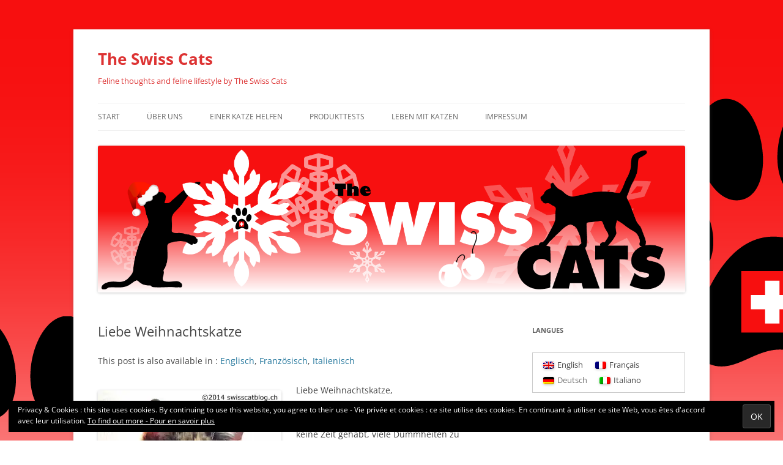

--- FILE ---
content_type: text/html; charset=UTF-8
request_url: https://www.swisscatblog.ch/de/2014/12/cher-chat-noel-2/
body_size: 17669
content:
<!DOCTYPE html>
<html lang="de-DE">
<head>
<meta charset="UTF-8" />
<meta name="viewport" content="width=device-width, initial-scale=1.0" />
<title>Liebe Weihnachtskatze | The Swiss Cats</title>
<link rel="profile" href="https://gmpg.org/xfn/11" />
<link rel="pingback" href="https://www.swisscatblog.ch/xmlrpc.php">
<meta name='robots' content='max-image-preview:large' />
<link rel="alternate" hreflang="en-us" href="https://www.swisscatblog.ch/en/2014/12/dear-santa-paws/" />
<link rel="alternate" hreflang="fr-fr" href="https://www.swisscatblog.ch/2014/12/cher-chat-noel/" />
<link rel="alternate" hreflang="de-de" href="https://www.swisscatblog.ch/de/2014/12/cher-chat-noel-2/" />
<link rel="alternate" hreflang="it-it" href="https://www.swisscatblog.ch/it/2014/12/caro-gatto-natale/" />
<link rel="alternate" hreflang="x-default" href="https://www.swisscatblog.ch/2014/12/cher-chat-noel/" />
<!-- Jetpack Site Verification Tags -->
<meta name="google-site-verification" content="IiG-_NiAop4cyTb5g_tICJoMXFXnOL7rFERmvbZxAns" />
<meta name="p:domain_verify" content="74c3f0a6b1ac9199f7213a43c49c72dc" />
<link rel='dns-prefetch' href='//stats.wp.com' />
<link rel='preconnect' href='//i0.wp.com' />
<link rel='preconnect' href='//c0.wp.com' />
<link rel="alternate" type="application/rss+xml" title="The Swiss Cats &raquo; Feed" href="https://www.swisscatblog.ch/de/feed/" />
<link rel="alternate" type="application/rss+xml" title="The Swiss Cats &raquo; Kommentar-Feed" href="https://www.swisscatblog.ch/de/comments/feed/" />
<link rel="alternate" type="application/rss+xml" title="The Swiss Cats &raquo; Liebe Weihnachtskatze-Kommentar-Feed" href="https://www.swisscatblog.ch/de/2014/12/cher-chat-noel-2/feed/" />
<link rel="alternate" title="oEmbed (JSON)" type="application/json+oembed" href="https://www.swisscatblog.ch/de/wp-json/oembed/1.0/embed?url=https%3A%2F%2Fwww.swisscatblog.ch%2Fde%2F2014%2F12%2Fcher-chat-noel-2%2F" />
<link rel="alternate" title="oEmbed (XML)" type="text/xml+oembed" href="https://www.swisscatblog.ch/de/wp-json/oembed/1.0/embed?url=https%3A%2F%2Fwww.swisscatblog.ch%2Fde%2F2014%2F12%2Fcher-chat-noel-2%2F&#038;format=xml" />
<style id='wp-img-auto-sizes-contain-inline-css' type='text/css'>
img:is([sizes=auto i],[sizes^="auto," i]){contain-intrinsic-size:3000px 1500px}
/*# sourceURL=wp-img-auto-sizes-contain-inline-css */
</style>
<link rel='stylesheet' id='jetpack_related-posts-css' href='https://c0.wp.com/p/jetpack/15.3.1/modules/related-posts/related-posts.css' type='text/css' media='all' />
<style id='wp-emoji-styles-inline-css' type='text/css'>

	img.wp-smiley, img.emoji {
		display: inline !important;
		border: none !important;
		box-shadow: none !important;
		height: 1em !important;
		width: 1em !important;
		margin: 0 0.07em !important;
		vertical-align: -0.1em !important;
		background: none !important;
		padding: 0 !important;
	}
/*# sourceURL=wp-emoji-styles-inline-css */
</style>
<link rel='stylesheet' id='wp-block-library-css' href='https://c0.wp.com/c/6.9/wp-includes/css/dist/block-library/style.min.css' type='text/css' media='all' />
<style id='global-styles-inline-css' type='text/css'>
:root{--wp--preset--aspect-ratio--square: 1;--wp--preset--aspect-ratio--4-3: 4/3;--wp--preset--aspect-ratio--3-4: 3/4;--wp--preset--aspect-ratio--3-2: 3/2;--wp--preset--aspect-ratio--2-3: 2/3;--wp--preset--aspect-ratio--16-9: 16/9;--wp--preset--aspect-ratio--9-16: 9/16;--wp--preset--color--black: #000000;--wp--preset--color--cyan-bluish-gray: #abb8c3;--wp--preset--color--white: #fff;--wp--preset--color--pale-pink: #f78da7;--wp--preset--color--vivid-red: #cf2e2e;--wp--preset--color--luminous-vivid-orange: #ff6900;--wp--preset--color--luminous-vivid-amber: #fcb900;--wp--preset--color--light-green-cyan: #7bdcb5;--wp--preset--color--vivid-green-cyan: #00d084;--wp--preset--color--pale-cyan-blue: #8ed1fc;--wp--preset--color--vivid-cyan-blue: #0693e3;--wp--preset--color--vivid-purple: #9b51e0;--wp--preset--color--blue: #21759b;--wp--preset--color--dark-gray: #444;--wp--preset--color--medium-gray: #9f9f9f;--wp--preset--color--light-gray: #e6e6e6;--wp--preset--gradient--vivid-cyan-blue-to-vivid-purple: linear-gradient(135deg,rgb(6,147,227) 0%,rgb(155,81,224) 100%);--wp--preset--gradient--light-green-cyan-to-vivid-green-cyan: linear-gradient(135deg,rgb(122,220,180) 0%,rgb(0,208,130) 100%);--wp--preset--gradient--luminous-vivid-amber-to-luminous-vivid-orange: linear-gradient(135deg,rgb(252,185,0) 0%,rgb(255,105,0) 100%);--wp--preset--gradient--luminous-vivid-orange-to-vivid-red: linear-gradient(135deg,rgb(255,105,0) 0%,rgb(207,46,46) 100%);--wp--preset--gradient--very-light-gray-to-cyan-bluish-gray: linear-gradient(135deg,rgb(238,238,238) 0%,rgb(169,184,195) 100%);--wp--preset--gradient--cool-to-warm-spectrum: linear-gradient(135deg,rgb(74,234,220) 0%,rgb(151,120,209) 20%,rgb(207,42,186) 40%,rgb(238,44,130) 60%,rgb(251,105,98) 80%,rgb(254,248,76) 100%);--wp--preset--gradient--blush-light-purple: linear-gradient(135deg,rgb(255,206,236) 0%,rgb(152,150,240) 100%);--wp--preset--gradient--blush-bordeaux: linear-gradient(135deg,rgb(254,205,165) 0%,rgb(254,45,45) 50%,rgb(107,0,62) 100%);--wp--preset--gradient--luminous-dusk: linear-gradient(135deg,rgb(255,203,112) 0%,rgb(199,81,192) 50%,rgb(65,88,208) 100%);--wp--preset--gradient--pale-ocean: linear-gradient(135deg,rgb(255,245,203) 0%,rgb(182,227,212) 50%,rgb(51,167,181) 100%);--wp--preset--gradient--electric-grass: linear-gradient(135deg,rgb(202,248,128) 0%,rgb(113,206,126) 100%);--wp--preset--gradient--midnight: linear-gradient(135deg,rgb(2,3,129) 0%,rgb(40,116,252) 100%);--wp--preset--font-size--small: 13px;--wp--preset--font-size--medium: 20px;--wp--preset--font-size--large: 36px;--wp--preset--font-size--x-large: 42px;--wp--preset--spacing--20: 0.44rem;--wp--preset--spacing--30: 0.67rem;--wp--preset--spacing--40: 1rem;--wp--preset--spacing--50: 1.5rem;--wp--preset--spacing--60: 2.25rem;--wp--preset--spacing--70: 3.38rem;--wp--preset--spacing--80: 5.06rem;--wp--preset--shadow--natural: 6px 6px 9px rgba(0, 0, 0, 0.2);--wp--preset--shadow--deep: 12px 12px 50px rgba(0, 0, 0, 0.4);--wp--preset--shadow--sharp: 6px 6px 0px rgba(0, 0, 0, 0.2);--wp--preset--shadow--outlined: 6px 6px 0px -3px rgb(255, 255, 255), 6px 6px rgb(0, 0, 0);--wp--preset--shadow--crisp: 6px 6px 0px rgb(0, 0, 0);}:where(.is-layout-flex){gap: 0.5em;}:where(.is-layout-grid){gap: 0.5em;}body .is-layout-flex{display: flex;}.is-layout-flex{flex-wrap: wrap;align-items: center;}.is-layout-flex > :is(*, div){margin: 0;}body .is-layout-grid{display: grid;}.is-layout-grid > :is(*, div){margin: 0;}:where(.wp-block-columns.is-layout-flex){gap: 2em;}:where(.wp-block-columns.is-layout-grid){gap: 2em;}:where(.wp-block-post-template.is-layout-flex){gap: 1.25em;}:where(.wp-block-post-template.is-layout-grid){gap: 1.25em;}.has-black-color{color: var(--wp--preset--color--black) !important;}.has-cyan-bluish-gray-color{color: var(--wp--preset--color--cyan-bluish-gray) !important;}.has-white-color{color: var(--wp--preset--color--white) !important;}.has-pale-pink-color{color: var(--wp--preset--color--pale-pink) !important;}.has-vivid-red-color{color: var(--wp--preset--color--vivid-red) !important;}.has-luminous-vivid-orange-color{color: var(--wp--preset--color--luminous-vivid-orange) !important;}.has-luminous-vivid-amber-color{color: var(--wp--preset--color--luminous-vivid-amber) !important;}.has-light-green-cyan-color{color: var(--wp--preset--color--light-green-cyan) !important;}.has-vivid-green-cyan-color{color: var(--wp--preset--color--vivid-green-cyan) !important;}.has-pale-cyan-blue-color{color: var(--wp--preset--color--pale-cyan-blue) !important;}.has-vivid-cyan-blue-color{color: var(--wp--preset--color--vivid-cyan-blue) !important;}.has-vivid-purple-color{color: var(--wp--preset--color--vivid-purple) !important;}.has-black-background-color{background-color: var(--wp--preset--color--black) !important;}.has-cyan-bluish-gray-background-color{background-color: var(--wp--preset--color--cyan-bluish-gray) !important;}.has-white-background-color{background-color: var(--wp--preset--color--white) !important;}.has-pale-pink-background-color{background-color: var(--wp--preset--color--pale-pink) !important;}.has-vivid-red-background-color{background-color: var(--wp--preset--color--vivid-red) !important;}.has-luminous-vivid-orange-background-color{background-color: var(--wp--preset--color--luminous-vivid-orange) !important;}.has-luminous-vivid-amber-background-color{background-color: var(--wp--preset--color--luminous-vivid-amber) !important;}.has-light-green-cyan-background-color{background-color: var(--wp--preset--color--light-green-cyan) !important;}.has-vivid-green-cyan-background-color{background-color: var(--wp--preset--color--vivid-green-cyan) !important;}.has-pale-cyan-blue-background-color{background-color: var(--wp--preset--color--pale-cyan-blue) !important;}.has-vivid-cyan-blue-background-color{background-color: var(--wp--preset--color--vivid-cyan-blue) !important;}.has-vivid-purple-background-color{background-color: var(--wp--preset--color--vivid-purple) !important;}.has-black-border-color{border-color: var(--wp--preset--color--black) !important;}.has-cyan-bluish-gray-border-color{border-color: var(--wp--preset--color--cyan-bluish-gray) !important;}.has-white-border-color{border-color: var(--wp--preset--color--white) !important;}.has-pale-pink-border-color{border-color: var(--wp--preset--color--pale-pink) !important;}.has-vivid-red-border-color{border-color: var(--wp--preset--color--vivid-red) !important;}.has-luminous-vivid-orange-border-color{border-color: var(--wp--preset--color--luminous-vivid-orange) !important;}.has-luminous-vivid-amber-border-color{border-color: var(--wp--preset--color--luminous-vivid-amber) !important;}.has-light-green-cyan-border-color{border-color: var(--wp--preset--color--light-green-cyan) !important;}.has-vivid-green-cyan-border-color{border-color: var(--wp--preset--color--vivid-green-cyan) !important;}.has-pale-cyan-blue-border-color{border-color: var(--wp--preset--color--pale-cyan-blue) !important;}.has-vivid-cyan-blue-border-color{border-color: var(--wp--preset--color--vivid-cyan-blue) !important;}.has-vivid-purple-border-color{border-color: var(--wp--preset--color--vivid-purple) !important;}.has-vivid-cyan-blue-to-vivid-purple-gradient-background{background: var(--wp--preset--gradient--vivid-cyan-blue-to-vivid-purple) !important;}.has-light-green-cyan-to-vivid-green-cyan-gradient-background{background: var(--wp--preset--gradient--light-green-cyan-to-vivid-green-cyan) !important;}.has-luminous-vivid-amber-to-luminous-vivid-orange-gradient-background{background: var(--wp--preset--gradient--luminous-vivid-amber-to-luminous-vivid-orange) !important;}.has-luminous-vivid-orange-to-vivid-red-gradient-background{background: var(--wp--preset--gradient--luminous-vivid-orange-to-vivid-red) !important;}.has-very-light-gray-to-cyan-bluish-gray-gradient-background{background: var(--wp--preset--gradient--very-light-gray-to-cyan-bluish-gray) !important;}.has-cool-to-warm-spectrum-gradient-background{background: var(--wp--preset--gradient--cool-to-warm-spectrum) !important;}.has-blush-light-purple-gradient-background{background: var(--wp--preset--gradient--blush-light-purple) !important;}.has-blush-bordeaux-gradient-background{background: var(--wp--preset--gradient--blush-bordeaux) !important;}.has-luminous-dusk-gradient-background{background: var(--wp--preset--gradient--luminous-dusk) !important;}.has-pale-ocean-gradient-background{background: var(--wp--preset--gradient--pale-ocean) !important;}.has-electric-grass-gradient-background{background: var(--wp--preset--gradient--electric-grass) !important;}.has-midnight-gradient-background{background: var(--wp--preset--gradient--midnight) !important;}.has-small-font-size{font-size: var(--wp--preset--font-size--small) !important;}.has-medium-font-size{font-size: var(--wp--preset--font-size--medium) !important;}.has-large-font-size{font-size: var(--wp--preset--font-size--large) !important;}.has-x-large-font-size{font-size: var(--wp--preset--font-size--x-large) !important;}
/*# sourceURL=global-styles-inline-css */
</style>

<style id='classic-theme-styles-inline-css' type='text/css'>
/*! This file is auto-generated */
.wp-block-button__link{color:#fff;background-color:#32373c;border-radius:9999px;box-shadow:none;text-decoration:none;padding:calc(.667em + 2px) calc(1.333em + 2px);font-size:1.125em}.wp-block-file__button{background:#32373c;color:#fff;text-decoration:none}
/*# sourceURL=/wp-includes/css/classic-themes.min.css */
</style>
<link rel='stylesheet' id='wpml-legacy-horizontal-list-0-css' href='https://www.swisscatblog.ch/wp-content/plugins/sitepress-multilingual-cms/templates/language-switchers/legacy-list-horizontal/style.min.css?ver=1' type='text/css' media='all' />
<style id='wpml-legacy-horizontal-list-0-inline-css' type='text/css'>
.wpml-ls-sidebars-sidebar-1, .wpml-ls-sidebars-sidebar-1 .wpml-ls-sub-menu, .wpml-ls-sidebars-sidebar-1 a {border-color:#cdcdcd;}.wpml-ls-sidebars-sidebar-1 a, .wpml-ls-sidebars-sidebar-1 .wpml-ls-sub-menu a, .wpml-ls-sidebars-sidebar-1 .wpml-ls-sub-menu a:link, .wpml-ls-sidebars-sidebar-1 li:not(.wpml-ls-current-language) .wpml-ls-link, .wpml-ls-sidebars-sidebar-1 li:not(.wpml-ls-current-language) .wpml-ls-link:link {color:#444444;background-color:#ffffff;}.wpml-ls-sidebars-sidebar-1 .wpml-ls-sub-menu a:hover,.wpml-ls-sidebars-sidebar-1 .wpml-ls-sub-menu a:focus, .wpml-ls-sidebars-sidebar-1 .wpml-ls-sub-menu a:link:hover, .wpml-ls-sidebars-sidebar-1 .wpml-ls-sub-menu a:link:focus {color:#000000;background-color:#eeeeee;}.wpml-ls-sidebars-sidebar-1 .wpml-ls-current-language > a {color:#444444;background-color:#ffffff;}.wpml-ls-sidebars-sidebar-1 .wpml-ls-current-language:hover>a, .wpml-ls-sidebars-sidebar-1 .wpml-ls-current-language>a:focus {color:#000000;background-color:#eeeeee;}
.wpml-ls-statics-shortcode_actions, .wpml-ls-statics-shortcode_actions .wpml-ls-sub-menu, .wpml-ls-statics-shortcode_actions a {border-color:#cdcdcd;}.wpml-ls-statics-shortcode_actions a, .wpml-ls-statics-shortcode_actions .wpml-ls-sub-menu a, .wpml-ls-statics-shortcode_actions .wpml-ls-sub-menu a:link, .wpml-ls-statics-shortcode_actions li:not(.wpml-ls-current-language) .wpml-ls-link, .wpml-ls-statics-shortcode_actions li:not(.wpml-ls-current-language) .wpml-ls-link:link {color:#444444;background-color:#ffffff;}.wpml-ls-statics-shortcode_actions .wpml-ls-sub-menu a:hover,.wpml-ls-statics-shortcode_actions .wpml-ls-sub-menu a:focus, .wpml-ls-statics-shortcode_actions .wpml-ls-sub-menu a:link:hover, .wpml-ls-statics-shortcode_actions .wpml-ls-sub-menu a:link:focus {color:#000000;background-color:#eeeeee;}.wpml-ls-statics-shortcode_actions .wpml-ls-current-language > a {color:#444444;background-color:#ffffff;}.wpml-ls-statics-shortcode_actions .wpml-ls-current-language:hover>a, .wpml-ls-statics-shortcode_actions .wpml-ls-current-language>a:focus {color:#000000;background-color:#eeeeee;}
/*# sourceURL=wpml-legacy-horizontal-list-0-inline-css */
</style>
<link rel='stylesheet' id='wpml-legacy-post-translations-0-css' href='https://www.swisscatblog.ch/wp-content/plugins/sitepress-multilingual-cms/templates/language-switchers/legacy-post-translations/style.min.css?ver=1' type='text/css' media='all' />
<link rel='stylesheet' id='twentytwelve-fonts-css' href='https://www.swisscatblog.ch/wp-content/themes/twentytwelve/fonts/font-open-sans.css?ver=20230328' type='text/css' media='all' />
<link rel='stylesheet' id='twentytwelve-style-css' href='https://www.swisscatblog.ch/wp-content/themes/twentytwelve/style.css?ver=20251202' type='text/css' media='all' />
<link rel='stylesheet' id='twentytwelve-block-style-css' href='https://www.swisscatblog.ch/wp-content/themes/twentytwelve/css/blocks.css?ver=20251031' type='text/css' media='all' />
<link rel='stylesheet' id='sharedaddy-css' href='https://c0.wp.com/p/jetpack/15.3.1/modules/sharedaddy/sharing.css' type='text/css' media='all' />
<link rel='stylesheet' id='social-logos-css' href='https://c0.wp.com/p/jetpack/15.3.1/_inc/social-logos/social-logos.min.css' type='text/css' media='all' />
<script type="text/javascript" id="jetpack_related-posts-js-extra">
/* <![CDATA[ */
var related_posts_js_options = {"post_heading":"h4"};
//# sourceURL=jetpack_related-posts-js-extra
/* ]]> */
</script>
<script type="text/javascript" src="https://c0.wp.com/p/jetpack/15.3.1/_inc/build/related-posts/related-posts.min.js" id="jetpack_related-posts-js"></script>
<script type="text/javascript" src="https://c0.wp.com/c/6.9/wp-includes/js/jquery/jquery.min.js" id="jquery-core-js"></script>
<script type="text/javascript" src="https://c0.wp.com/c/6.9/wp-includes/js/jquery/jquery-migrate.min.js" id="jquery-migrate-js"></script>
<script type="text/javascript" src="https://www.swisscatblog.ch/wp-content/themes/twentytwelve/js/navigation.js?ver=20250303" id="twentytwelve-navigation-js" defer="defer" data-wp-strategy="defer"></script>
<link rel="https://api.w.org/" href="https://www.swisscatblog.ch/de/wp-json/" /><link rel="alternate" title="JSON" type="application/json" href="https://www.swisscatblog.ch/de/wp-json/wp/v2/posts/3134" /><link rel="EditURI" type="application/rsd+xml" title="RSD" href="https://www.swisscatblog.ch/xmlrpc.php?rsd" />
<link rel="canonical" href="https://www.swisscatblog.ch/de/2014/12/cher-chat-noel-2/" />
<meta name="generator" content="WPML ver:4.8.6 stt:1,4,3,27;" />
	<style>img#wpstats{display:none}</style>
			<style type="text/css" id="twentytwelve-header-css">
			.site-header h1 a,
		.site-header h2 {
			color: #dd3333;
		}
		</style>
	<style type="text/css" id="custom-background-css">
body.custom-background { background-color: #ffffff; background-image: url("https://www.swisscatblog.ch/wp-content/uploads/2014/07/SCBBlogBackgroundFINAL1440x10501.png"); background-position: center top; background-size: auto; background-repeat: repeat-x; background-attachment: fixed; }
</style>
	
<!-- Jetpack Open Graph Tags -->
<meta property="og:type" content="article" />
<meta property="og:title" content="Liebe Weihnachtskatze" />
<meta property="og:url" content="https://www.swisscatblog.ch/de/2014/12/cher-chat-noel-2/" />
<meta property="og:description" content="Liebe Weihnachtskatze, Ich, Pixie, bin am Mai geboren. Ich habe keine Zeit gehabt, viele Dummheiten zu machen. Bevor zu Claire und Momo anzukommen, habe ich nicht meine Mutti gehört, die mir sagte,…" />
<meta property="article:published_time" content="2014-12-10T09:00:13+00:00" />
<meta property="article:modified_time" content="2015-03-05T13:38:24+00:00" />
<meta property="og:site_name" content="The Swiss Cats" />
<meta property="og:image" content="https://www.swisscatblog.ch/wp-content/uploads/2014/12/Pixie148-300x225.jpg" />
<meta property="og:image:width" content="300" />
<meta property="og:image:height" content="225" />
<meta property="og:image:alt" content="Pixie148" />
<meta property="og:locale" content="de_DE" />
<meta name="twitter:text:title" content="Liebe Weihnachtskatze" />
<meta name="twitter:image" content="https://www.swisscatblog.ch/wp-content/uploads/2014/12/Pixie148-300x225.jpg?w=640" />
<meta name="twitter:image:alt" content="Pixie148" />
<meta name="twitter:card" content="summary_large_image" />

<!-- End Jetpack Open Graph Tags -->
<link rel="icon" href="https://i0.wp.com/www.swisscatblog.ch/wp-content/uploads/2017/06/cropped-TheSwissCatsHighRes.png?fit=32%2C32&#038;ssl=1" sizes="32x32" />
<link rel="icon" href="https://i0.wp.com/www.swisscatblog.ch/wp-content/uploads/2017/06/cropped-TheSwissCatsHighRes.png?fit=192%2C192&#038;ssl=1" sizes="192x192" />
<link rel="apple-touch-icon" href="https://i0.wp.com/www.swisscatblog.ch/wp-content/uploads/2017/06/cropped-TheSwissCatsHighRes.png?fit=180%2C180&#038;ssl=1" />
<meta name="msapplication-TileImage" content="https://i0.wp.com/www.swisscatblog.ch/wp-content/uploads/2017/06/cropped-TheSwissCatsHighRes.png?fit=270%2C270&#038;ssl=1" />
<link rel='stylesheet' id='jetpack-swiper-library-css' href='https://c0.wp.com/p/jetpack/15.3.1/_inc/blocks/swiper.css' type='text/css' media='all' />
<link rel='stylesheet' id='jetpack-carousel-css' href='https://c0.wp.com/p/jetpack/15.3.1/modules/carousel/jetpack-carousel.css' type='text/css' media='all' />
<link rel='stylesheet' id='eu-cookie-law-style-css' href='https://c0.wp.com/p/jetpack/15.3.1/modules/widgets/eu-cookie-law/style.css' type='text/css' media='all' />
</head>

<body data-rsssl=1 class="wp-singular post-template-default single single-post postid-3134 single-format-standard custom-background wp-embed-responsive wp-theme-twentytwelve custom-font-enabled single-author">
<div id="page" class="hfeed site">
	<a class="screen-reader-text skip-link" href="#content">Zum Inhalt springen</a>
	<header id="masthead" class="site-header">
		<hgroup>
							<h1 class="site-title"><a href="https://www.swisscatblog.ch/de/" rel="home" >The Swiss Cats</a></h1>
								<h2 class="site-description">Feline thoughts and feline lifestyle by The Swiss Cats</h2>
					</hgroup>

		<nav id="site-navigation" class="main-navigation">
			<button class="menu-toggle">Menü</button>
			<div class="menu-menu-allemand0-container"><ul id="menu-menu-allemand0" class="nav-menu"><li id="menu-item-896" class="menu-item menu-item-type-custom menu-item-object-custom menu-item-896"><a href="https://www.swisscatblog.ch/de/">Start</a></li>
<li id="menu-item-4534" class="menu-item menu-item-type-post_type menu-item-object-page menu-item-has-children menu-item-4534"><a href="https://www.swisscatblog.ch/de/uber-uns/">Über uns</a>
<ul class="sub-menu">
	<li id="menu-item-7176" class="menu-item menu-item-type-post_type menu-item-object-page menu-item-7176"><a href="https://www.swisscatblog.ch/de/uber-uns/">Claire &#038; The Swiss Cats</a></li>
	<li id="menu-item-4537" class="menu-item menu-item-type-post_type menu-item-object-page menu-item-has-children menu-item-4537"><a href="https://www.swisscatblog.ch/de/auf-der-regenbogen-brucke/">Auf der Regenbogen-Brücke</a>
	<ul class="sub-menu">
		<li id="menu-item-4540" class="menu-item menu-item-type-post_type menu-item-object-page menu-item-4540"><a href="https://www.swisscatblog.ch/de/auf-der-regenbogen-brucke/loupi/">Loupi</a></li>
		<li id="menu-item-4543" class="menu-item menu-item-type-post_type menu-item-object-page menu-item-4543"><a href="https://www.swisscatblog.ch/de/auf-der-regenbogen-brucke/celeste/">Céleste</a></li>
		<li id="menu-item-4546" class="menu-item menu-item-type-post_type menu-item-object-page menu-item-4546"><a href="https://www.swisscatblog.ch/de/auf-der-regenbogen-brucke/hercule/">Hercule</a></li>
		<li id="menu-item-4549" class="menu-item menu-item-type-post_type menu-item-object-page menu-item-4549"><a href="https://www.swisscatblog.ch/de/auf-der-regenbogen-brucke/isis/">Isis</a></li>
		<li id="menu-item-4552" class="menu-item menu-item-type-post_type menu-item-object-page menu-item-4552"><a href="https://www.swisscatblog.ch/de/auf-der-regenbogen-brucke/mildred/">Mildred</a></li>
	</ul>
</li>
</ul>
</li>
<li id="menu-item-4555" class="menu-item menu-item-type-post_type menu-item-object-page menu-item-4555"><a href="https://www.swisscatblog.ch/de/einer-katze-helfen/">Einer Katze helfen</a></li>
<li id="menu-item-1010" class="menu-item menu-item-type-taxonomy menu-item-object-category menu-item-1010"><a href="https://www.swisscatblog.ch/de/category/produkttests/">Produkttests</a></li>
<li id="menu-item-4561" class="menu-item menu-item-type-taxonomy menu-item-object-category menu-item-has-children menu-item-4561"><a href="https://www.swisscatblog.ch/de/category/leben-mit-katzen/">Leben mit Katzen</a>
<ul class="sub-menu">
	<li id="menu-item-7177" class="menu-item menu-item-type-custom menu-item-object-custom menu-item-7177"><a href="https://www.swisscatblog.ch/de/tag/ernahrung/">Ernährung</a></li>
	<li id="menu-item-7178" class="menu-item menu-item-type-custom menu-item-object-custom menu-item-7178"><a href="https://www.swisscatblog.ch/de/tag/gesundheit/">Gesundheit</a></li>
	<li id="menu-item-7181" class="menu-item menu-item-type-custom menu-item-object-custom menu-item-7181"><a href="https://www.swisscatblog.ch/de/tag/pflege/">Pflege</a></li>
	<li id="menu-item-7179" class="menu-item menu-item-type-custom menu-item-object-custom menu-item-7179"><a href="https://www.swisscatblog.ch/de/tag/sicherheit/">Sicherheit</a></li>
	<li id="menu-item-7180" class="menu-item menu-item-type-custom menu-item-object-custom menu-item-7180"><a href="https://www.swisscatblog.ch/de/tag/verhalten/">Verhalten</a></li>
</ul>
</li>
<li id="menu-item-4564" class="menu-item menu-item-type-post_type menu-item-object-page menu-item-4564"><a rel="privacy-policy" href="https://www.swisscatblog.ch/de/impressum/">Impressum</a></li>
</ul></div>		</nav><!-- #site-navigation -->

				<a href="https://www.swisscatblog.ch/de/"  rel="home"><img src="https://www.swisscatblog.ch/wp-content/uploads/2015/12/cropped-SCB_Christmas.png" width="1600" height="400" alt="The Swiss Cats" class="header-image" srcset="https://i0.wp.com/www.swisscatblog.ch/wp-content/uploads/2015/12/cropped-SCB_Christmas.png?w=1600&amp;ssl=1 1600w, https://i0.wp.com/www.swisscatblog.ch/wp-content/uploads/2015/12/cropped-SCB_Christmas.png?resize=300%2C75&amp;ssl=1 300w, https://i0.wp.com/www.swisscatblog.ch/wp-content/uploads/2015/12/cropped-SCB_Christmas.png?resize=625%2C156&amp;ssl=1 625w, https://i0.wp.com/www.swisscatblog.ch/wp-content/uploads/2015/12/cropped-SCB_Christmas.png?resize=624%2C156&amp;ssl=1 624w, https://i0.wp.com/www.swisscatblog.ch/wp-content/uploads/2015/12/cropped-SCB_Christmas.png?w=1250&amp;ssl=1 1250w" sizes="(max-width: 1600px) 100vw, 1600px" decoding="async" fetchpriority="high" /></a>
			</header><!-- #masthead -->

	<div id="main" class="wrapper">

	<div id="primary" class="site-content">
		<div id="content" role="main">

			
				
	<article id="post-3134" class="post-3134 post type-post status-publish format-standard hentry category-the-swiss-cats-de tag-weihnachten">
				<header class="entry-header">
			
						<h1 class="entry-title">Liebe Weihnachtskatze</h1>
								</header><!-- .entry-header -->

				<div class="entry-content">
			<p class="wpml-ls-statics-post_translations wpml-ls">This post is also available in : 
<span role="menu">
    <span class="wpml-ls-slot-post_translations wpml-ls-item wpml-ls-item-en wpml-ls-first-item wpml-ls-item-legacy-post-translations" role="none"><a href="https://www.swisscatblog.ch/en/2014/12/dear-santa-paws/" class="wpml-ls-link" role="menuitem" aria-label="Zu Englisch wechseln" title="Zu Englisch wechseln"><span class="wpml-ls-display icl_lang_sel_translated">Englisch</span></a></span>    <span class="wpml-ls-slot-post_translations wpml-ls-item wpml-ls-item-fr wpml-ls-item-legacy-post-translations" role="none"><a href="https://www.swisscatblog.ch/2014/12/cher-chat-noel/" class="wpml-ls-link" role="menuitem" aria-label="Zu Französisch wechseln" title="Zu Französisch wechseln"><span class="wpml-ls-display icl_lang_sel_translated">Französisch</span></a></span>    <span class="wpml-ls-slot-post_translations wpml-ls-item wpml-ls-item-it wpml-ls-last-item wpml-ls-item-legacy-post-translations" role="none"><a href="https://www.swisscatblog.ch/it/2014/12/caro-gatto-natale/" class="wpml-ls-link" role="menuitem" aria-label="Zu Italienisch wechseln" title="Zu Italienisch wechseln"><span class="wpml-ls-display icl_lang_sel_translated">Italienisch</span></a></span></span>
</p><p><a href="https://i0.wp.com/www.swisscatblog.ch/wp-content/uploads/2014/12/Pixie148.jpg"><img data-recalc-dims="1" decoding="async" class="alignleft size-medium wp-image-3125" src="https://i0.wp.com/www.swisscatblog.ch/wp-content/uploads/2014/12/Pixie148-300x225.jpg?resize=300%2C225" alt="Pixie148" width="300" height="225" srcset="https://i0.wp.com/www.swisscatblog.ch/wp-content/uploads/2014/12/Pixie148.jpg?resize=300%2C225&amp;ssl=1 300w, https://i0.wp.com/www.swisscatblog.ch/wp-content/uploads/2014/12/Pixie148.jpg?resize=625%2C468&amp;ssl=1 625w, https://i0.wp.com/www.swisscatblog.ch/wp-content/uploads/2014/12/Pixie148.jpg?resize=624%2C468&amp;ssl=1 624w, https://i0.wp.com/www.swisscatblog.ch/wp-content/uploads/2014/12/Pixie148.jpg?w=1280&amp;ssl=1 1280w" sizes="(max-width: 300px) 100vw, 300px" /></a></p>
<p><a href="https://i0.wp.com/www.swisscatblog.ch/wp-content/uploads/2014/12/Zorro159.jpg"><img data-recalc-dims="1" decoding="async" class="alignleft size-medium wp-image-3126" src="https://i0.wp.com/www.swisscatblog.ch/wp-content/uploads/2014/12/Zorro159-300x300.jpg?resize=300%2C300" alt="Zorro159" width="300" height="300" srcset="https://i0.wp.com/www.swisscatblog.ch/wp-content/uploads/2014/12/Zorro159.jpg?resize=300%2C300&amp;ssl=1 300w, https://i0.wp.com/www.swisscatblog.ch/wp-content/uploads/2014/12/Zorro159.jpg?resize=150%2C150&amp;ssl=1 150w, https://i0.wp.com/www.swisscatblog.ch/wp-content/uploads/2014/12/Zorro159.jpg?resize=625%2C625&amp;ssl=1 625w, https://i0.wp.com/www.swisscatblog.ch/wp-content/uploads/2014/12/Zorro159.jpg?resize=624%2C624&amp;ssl=1 624w, https://i0.wp.com/www.swisscatblog.ch/wp-content/uploads/2014/12/Zorro159.jpg?w=1280&amp;ssl=1 1280w" sizes="(max-width: 300px) 100vw, 300px" /></a></p>
<p><a href="https://i0.wp.com/www.swisscatblog.ch/wp-content/uploads/2014/12/accident.jpg"><img data-recalc-dims="1" loading="lazy" decoding="async" class="alignleft size-medium wp-image-3127" src="https://i0.wp.com/www.swisscatblog.ch/wp-content/uploads/2014/12/accident-300x300.jpg?resize=300%2C300" alt="accident" width="300" height="300" srcset="https://i0.wp.com/www.swisscatblog.ch/wp-content/uploads/2014/12/accident.jpg?resize=300%2C300&amp;ssl=1 300w, https://i0.wp.com/www.swisscatblog.ch/wp-content/uploads/2014/12/accident.jpg?resize=150%2C150&amp;ssl=1 150w, https://i0.wp.com/www.swisscatblog.ch/wp-content/uploads/2014/12/accident.jpg?resize=625%2C625&amp;ssl=1 625w, https://i0.wp.com/www.swisscatblog.ch/wp-content/uploads/2014/12/accident.jpg?resize=624%2C624&amp;ssl=1 624w, https://i0.wp.com/www.swisscatblog.ch/wp-content/uploads/2014/12/accident.jpg?w=1280&amp;ssl=1 1280w" sizes="auto, (max-width: 300px) 100vw, 300px" /></a>Liebe Weihnachtskatze,</p>
<p>Ich, <strong>Pixie</strong>, bin am Mai geboren. Ich habe keine Zeit gehabt, viele Dummheiten zu machen. Bevor zu Claire und Momo anzukommen, habe ich nicht meine Mutti gehört, die mir sagte, nach Hause zurückzukehren : ich habe eine ganze Nacht hinaus unter dem Gewitter mit einem meiner Brüder verbracht. Danach bin ich eine kleine vorbildliche Katze gewesen.</p>
<p>Ich, <strong>Zorro</strong>, habe auf meine Weise während eines Jahres ausgehen können ; genau nach dem Tod <a title="loupi regenbogenbrucke" href="https://www.swisscatblog.ch/de/auf-der-regenbogen-brucke/loupi/" target="_blank">unseres Engels Loupis</a> hat meine große Dummheit darin bestanden, während vier Tage zu verschwinden. Wenn mich Claire und Momo wiedergefunden haben, haben sie mich während eines Monates eingeschlossen, während sie eine Einfriedung bauten : ich bin alle diese Zeit sehr klug gewesen und ich habe nicht gemeckert.</p>
<p>Wir waren gerade dabei uns über Leckereien und Spielzeuge zu einigen, die wir dich fragen wollten, wenn das Unerwartete angekommen ist : <strong>Momo hat einen sehr ernsten Wagenunfall am Sonntag gehabt.</strong> Das ist gar nicht seines Fehlers, weiss du, Weihnachtskatze, aber er ist ganz zerbrochen und wird sehr lange Wochen im Krankenhaus verbringen. Das ist ungerecht !</p>
<p><strong>Dann zu Weinachten, bitten wir um dir einfach, daß Momo gut seine Brüche heilt, damit er nach Hause so schnell wie möglich zurückkehren kann.</strong></p>
<p>Schnurren und Nasenstumpen,</p>
<p>Zorro und Pixie</p>
<p><em>PS : Vielen Dank an alle diejenigen, die an uns eine kleine Schützungsnachricht schon geschickt haben : das ist uns im Herzen warm !</em></p>
<div class="sharedaddy sd-sharing-enabled"><div class="robots-nocontent sd-block sd-social sd-social-icon-text sd-sharing"><h3 class="sd-title">Partager :</h3><div class="sd-content"><ul><li class="share-facebook"><a rel="nofollow noopener noreferrer"
				data-shared="sharing-facebook-3134"
				class="share-facebook sd-button share-icon"
				href="https://www.swisscatblog.ch/de/2014/12/cher-chat-noel-2/?share=facebook"
				target="_blank"
				aria-labelledby="sharing-facebook-3134"
				>
				<span id="sharing-facebook-3134" hidden>Klick, um auf Facebook zu teilen (Wird in neuem Fenster geöffnet)</span>
				<span>Facebook</span>
			</a></li><li class="share-twitter"><a rel="nofollow noopener noreferrer"
				data-shared="sharing-twitter-3134"
				class="share-twitter sd-button share-icon"
				href="https://www.swisscatblog.ch/de/2014/12/cher-chat-noel-2/?share=twitter"
				target="_blank"
				aria-labelledby="sharing-twitter-3134"
				>
				<span id="sharing-twitter-3134" hidden>Klicke, um auf X zu teilen (Wird in neuem Fenster geöffnet)</span>
				<span>X</span>
			</a></li><li class="share-pinterest"><a rel="nofollow noopener noreferrer"
				data-shared="sharing-pinterest-3134"
				class="share-pinterest sd-button share-icon"
				href="https://www.swisscatblog.ch/de/2014/12/cher-chat-noel-2/?share=pinterest"
				target="_blank"
				aria-labelledby="sharing-pinterest-3134"
				>
				<span id="sharing-pinterest-3134" hidden>Klick, um auf Pinterest zu teilen (Wird in neuem Fenster geöffnet)</span>
				<span>Pinterest</span>
			</a></li><li class="share-linkedin"><a rel="nofollow noopener noreferrer"
				data-shared="sharing-linkedin-3134"
				class="share-linkedin sd-button share-icon"
				href="https://www.swisscatblog.ch/de/2014/12/cher-chat-noel-2/?share=linkedin"
				target="_blank"
				aria-labelledby="sharing-linkedin-3134"
				>
				<span id="sharing-linkedin-3134" hidden>Klick, um auf LinkedIn zu teilen (Wird in neuem Fenster geöffnet)</span>
				<span>LinkedIn</span>
			</a></li><li class="share-email"><a rel="nofollow noopener noreferrer"
				data-shared="sharing-email-3134"
				class="share-email sd-button share-icon"
				href="mailto:?subject=%5BGeteilter%20Beitrag%5D%20Liebe%20Weihnachtskatze&#038;body=https%3A%2F%2Fwww.swisscatblog.ch%2Fde%2F2014%2F12%2Fcher-chat-noel-2%2F&#038;share=email"
				target="_blank"
				aria-labelledby="sharing-email-3134"
				data-email-share-error-title="Hast du deinen E-Mail-Anbieter eingerichtet?" data-email-share-error-text="Wenn du Probleme mit dem Teilen per E-Mail hast, ist die E-Mail möglicherweise nicht für deinen Browser eingerichtet. Du musst die neue E-Mail-Einrichtung möglicherweise selbst vornehmen." data-email-share-nonce="00c714b4f5" data-email-share-track-url="https://www.swisscatblog.ch/de/2014/12/cher-chat-noel-2/?share=email">
				<span id="sharing-email-3134" hidden>Klicken, um einem Freund einen Link per E-Mail zu senden (Wird in neuem Fenster geöffnet)</span>
				<span>E-Mail</span>
			</a></li><li class="share-end"></li></ul></div></div></div>
<div id='jp-relatedposts' class='jp-relatedposts' >
	<h3 class="jp-relatedposts-headline"><em>Ähnliche Beiträge</em></h3>
</div>					</div><!-- .entry-content -->
		
		<footer class="entry-meta">
			Dieser Beitrag wurde am <a href="https://www.swisscatblog.ch/de/2014/12/cher-chat-noel-2/" title="10 h 00 min" rel="bookmark"><time class="entry-date" datetime="2014-12-10T10:00:13+01:00">10 Dezember 2014</time></a><span class="by-author"> von <span class="author vcard"><a class="url fn n" href="https://www.swisscatblog.ch/de/author/theswisscats/" title="Alle Beiträge von The Swiss Cats anzeigen" rel="author">The Swiss Cats</a></span></span> in <a href="https://www.swisscatblog.ch/de/category/the-swiss-cats-de/" rel="category tag">The Swiss Cats</a> veröffentlicht. Schlagworte: <a href="https://www.swisscatblog.ch/de/tag/weihnachten/" rel="tag">Weihnachten</a>.								</footer><!-- .entry-meta -->
	</article><!-- #post -->

				<nav class="nav-single">
					<h3 class="assistive-text">Beitragsnavigation</h3>
					<span class="nav-previous"><a href="https://www.swisscatblog.ch/de/2014/12/danke-weihnachtskatze/" rel="prev"><span class="meta-nav">&larr;</span> Danke Weihnachtskatze !</a></span>
					<span class="nav-next"><a href="https://www.swisscatblog.ch/de/2014/12/santa-kitty-toy-hop-3/" rel="next">Santa Kitty Toy Hop <span class="meta-nav">&rarr;</span></a></span>
				</nav><!-- .nav-single -->

				
<div id="comments" class="comments-area">

	
			<h2 class="comments-title">
			6 Gedanken zu „<span>Liebe Weihnachtskatze</span>“		</h2>

		<ol class="commentlist">
					<li class="comment even thread-even depth-1" id="li-comment-27428">
		<article id="comment-27428" class="comment">
			<header class="comment-meta comment-author vcard">
				<img alt='' src='https://secure.gravatar.com/avatar/2e71fd7eb29c9643adefd7ebcbc7d2a24867008de9ce5ae7a50daf77114995a5?s=44&#038;d=monsterid&#038;r=g' srcset='https://secure.gravatar.com/avatar/2e71fd7eb29c9643adefd7ebcbc7d2a24867008de9ce5ae7a50daf77114995a5?s=88&#038;d=monsterid&#038;r=g 2x' class='avatar avatar-44 photo' height='44' width='44' loading='lazy' decoding='async'/><cite><b class="fn"><a href="http://engelundteufel.wordpress.com" class="url" rel="ugc external nofollow">engelundteufel</a></b> </cite><a href="https://www.swisscatblog.ch/de/2014/12/cher-chat-noel-2/#comment-27428"><time datetime="2014-12-10T12:43:51+01:00">10 Dezember 2014 um 12 h 43 min Uhr</time></a>				</header><!-- .comment-meta -->

				
				
				<section class="comment-content comment">
				<p>Ach du große Katz, die rollende Stinkeksite sieht ja gar nicht gut aus. Der arme Momo. 🙁 Und er konnte noch nicht mal was dafür 🙁 Katz herr je was ist denn da passiert und wo?<br />
Wir geben auch einen Weihnachtswunsch her und maunzen: Liebe liebe Weihnachtskatz, bitte mach den Momo ganz schnell wieder ganz gesund!<br />
Trostschnurrer<br />
Engel und Teufel</p>
								</section><!-- .comment-content -->

				<div class="reply">
								</div><!-- .reply -->
			</article><!-- #comment-## -->
				</li><!-- #comment-## -->
		<li class="comment odd alt thread-odd thread-alt depth-1" id="li-comment-27429">
		<article id="comment-27429" class="comment">
			<header class="comment-meta comment-author vcard">
				<img alt='' src='https://secure.gravatar.com/avatar/c8a980d5d85d9647f3389caaa9040c2920cd4195d67df21c7cef497b61c7cd4e?s=44&#038;d=monsterid&#038;r=g' srcset='https://secure.gravatar.com/avatar/c8a980d5d85d9647f3389caaa9040c2920cd4195d67df21c7cef497b61c7cd4e?s=88&#038;d=monsterid&#038;r=g 2x' class='avatar avatar-44 photo' height='44' width='44' loading='lazy' decoding='async'/><cite><b class="fn"><a href="http://fellindianer.info/" class="url" rel="ugc external nofollow">Fellindianer</a></b> </cite><a href="https://www.swisscatblog.ch/de/2014/12/cher-chat-noel-2/#comment-27429"><time datetime="2014-12-10T12:45:56+01:00">10 Dezember 2014 um 12 h 45 min Uhr</time></a>				</header><!-- .comment-meta -->

				
				
				<section class="comment-content comment">
				<p>ach ihr Süßen &#8230; wir wussten ja schon von eurer Mama was passiert war 🙁 Wir drücken euch ganz fest und hoffen mit euch, dass eure Wünsche in Erfüllung gehen. Für Momo wünschen wir alles Gute &#8230; wir wünschen ihm, dass er ganz bald wieder gesund wird, das Krankenhaus bald verlassen kann und sehr viel Kraft für seine Genesung!!!<br />
Ganz liebe Grüße an euch<br />
Michaela &amp; Markus mit Yuma, Yakima, Yazoo &amp; Yankee</p>
								</section><!-- .comment-content -->

				<div class="reply">
								</div><!-- .reply -->
			</article><!-- #comment-## -->
				</li><!-- #comment-## -->
		<li class="comment even thread-even depth-1" id="li-comment-27552">
		<article id="comment-27552" class="comment">
			<header class="comment-meta comment-author vcard">
				<img alt='' src='https://secure.gravatar.com/avatar/b9608d9b16dc1eaf7366cc2e4a0f34873bf08b89daaaafcaa166c75d4311c0af?s=44&#038;d=monsterid&#038;r=g' srcset='https://secure.gravatar.com/avatar/b9608d9b16dc1eaf7366cc2e4a0f34873bf08b89daaaafcaa166c75d4311c0af?s=88&#038;d=monsterid&#038;r=g 2x' class='avatar avatar-44 photo' height='44' width='44' loading='lazy' decoding='async'/><cite><b class="fn"><a href="http://bonnieundcolumbus.wordpress.com/" class="url" rel="ugc external nofollow">Bonnie und Columbus</a></b> </cite><a href="https://www.swisscatblog.ch/de/2014/12/cher-chat-noel-2/#comment-27552"><time datetime="2014-12-11T10:50:12+01:00">11 Dezember 2014 um 10 h 50 min Uhr</time></a>				</header><!-- .comment-meta -->

				
				
				<section class="comment-content comment">
				<p>Katz du lieber Schreck! Das sieht ja schlimm aus! Wir drücken euch auch alle unsere Pfötchen und unsere Dosis ihre Däumchen, dass es Momo bald wieder besser geht und er Weihnachten bei euch unterm Baum verbringen kann! Ihr würdet ihn bestimmt auch ganz super pflegen und die Weihnachtskatz zu sehen würde ihm sicher auch gut tun. Also liebe Weihnachtskatz, lass deine Beziehungen spielen und mach, das es Momo bald besser geht! Eurer Mama schicken wir auch liebe Schnurris mit, die kann sie bestimmt auch gut gebrauchen. Kümmert euch gut um sie und umschnurrt sie fein ja?</p>
								</section><!-- .comment-content -->

				<div class="reply">
								</div><!-- .reply -->
			</article><!-- #comment-## -->
				</li><!-- #comment-## -->
		<li class="comment odd alt thread-odd thread-alt depth-1" id="li-comment-27852">
		<article id="comment-27852" class="comment">
			<header class="comment-meta comment-author vcard">
				<img alt='' src='https://secure.gravatar.com/avatar/3f61ef01f6f820f05bbbdbca688ba427ecc21a8df6196f08909cbc83ac7573bf?s=44&#038;d=monsterid&#038;r=g' srcset='https://secure.gravatar.com/avatar/3f61ef01f6f820f05bbbdbca688ba427ecc21a8df6196f08909cbc83ac7573bf?s=88&#038;d=monsterid&#038;r=g 2x' class='avatar avatar-44 photo' height='44' width='44' loading='lazy' decoding='async'/><cite><b class="fn"><a href="http://the-calming-and-the-sassy-once.de" class="url" rel="ugc external nofollow">Oreo &amp; Peanuts</a></b> </cite><a href="https://www.swisscatblog.ch/de/2014/12/cher-chat-noel-2/#comment-27852"><time datetime="2014-12-13T20:28:33+01:00">13 Dezember 2014 um 20 h 28 min Uhr</time></a>				</header><!-- .comment-meta -->

				
				
				<section class="comment-content comment">
				<p>Wir haben uns ganz doll erschreckt als wir die Bilder gesehen haben!<br />
Hoffentlich hoffentlich wird alles wieder gut. Auch wir drücken alle unsere Pfoten und wünschen nur das Beste und schnelle Genesung.</p>
<p>Alles alles liebe +Oreo &amp; Peanuts</p>
								</section><!-- .comment-content -->

				<div class="reply">
								</div><!-- .reply -->
			</article><!-- #comment-## -->
				</li><!-- #comment-## -->
		<li class="comment even thread-even depth-1" id="li-comment-27917">
		<article id="comment-27917" class="comment">
			<header class="comment-meta comment-author vcard">
				<img alt='' src='https://secure.gravatar.com/avatar/3e7c125fed2c7c969065dd3c9eababbe603617875cc29a1805c20c29d2042822?s=44&#038;d=monsterid&#038;r=g' srcset='https://secure.gravatar.com/avatar/3e7c125fed2c7c969065dd3c9eababbe603617875cc29a1805c20c29d2042822?s=88&#038;d=monsterid&#038;r=g 2x' class='avatar avatar-44 photo' height='44' width='44' loading='lazy' decoding='async'/><cite><b class="fn"><a href="http://schnurrblog.catfelix.de" class="url" rel="ugc external nofollow">Felix, Shadow, Ernie &amp; Monti</a></b> </cite><a href="https://www.swisscatblog.ch/de/2014/12/cher-chat-noel-2/#comment-27917"><time datetime="2014-12-14T19:48:02+01:00">14 Dezember 2014 um 19 h 48 min Uhr</time></a>				</header><!-- .comment-meta -->

				
				
				<section class="comment-content comment">
				<p>Ohje Ohje 🙁  Das sieht echt schlimm aus und wir wünschen euch von ganzen Herzen, dass sich euer Wunsch erfüllt und der Momo schnell wieder bei euch sein kann. </p>
<p>Liebe liebe Weihnachtskatze, auch wir schließen uns den Wünschen an und möchten das der Momo schnell wieder im Kreise seiner Lieben ist und bald wieder gesund wird. </p>
<p>Viele Schnurrer und extra Schnurrer für Momo<br />
Felix, Shadow, Ernie und Monti<br />
mit Marlene</p>
								</section><!-- .comment-content -->

				<div class="reply">
								</div><!-- .reply -->
			</article><!-- #comment-## -->
				</li><!-- #comment-## -->
		<li class="comment odd alt thread-odd thread-alt depth-1" id="li-comment-27981">
		<article id="comment-27981" class="comment">
			<header class="comment-meta comment-author vcard">
				<img alt='' src='https://secure.gravatar.com/avatar/5f423313c2316f4c4b1b2fc8c7834fcc212c485f4ab57b411df420089437215e?s=44&#038;d=monsterid&#038;r=g' srcset='https://secure.gravatar.com/avatar/5f423313c2316f4c4b1b2fc8c7834fcc212c485f4ab57b411df420089437215e?s=88&#038;d=monsterid&#038;r=g 2x' class='avatar avatar-44 photo' height='44' width='44' loading='lazy' decoding='async'/><cite><b class="fn"><a href="http://www.katzenblog.bloggarden.de" class="url" rel="ugc external nofollow">Mikesch</a></b> </cite><a href="https://www.swisscatblog.ch/de/2014/12/cher-chat-noel-2/#comment-27981"><time datetime="2014-12-15T16:47:39+01:00">15 Dezember 2014 um 16 h 47 min Uhr</time></a>				</header><!-- .comment-meta -->

				
				
				<section class="comment-content comment">
				<p>Oh je das Atuo sieht ja echt übel aus. Herrje, was ist da passiert? Wir wünschen Momo eine rasche Genesung und liebe Christkatz: schick&#8216; ihn schnell wieder heim!</p>
<p>Schnurrige Grüße<br />
Mikesch</p>
								</section><!-- .comment-content -->

				<div class="reply">
								</div><!-- .reply -->
			</article><!-- #comment-## -->
				</li><!-- #comment-## -->
		</ol><!-- .commentlist -->

		
				<p class="nocomments">Die Kommentare sind geschlossen.</p>
		
	
	
</div><!-- #comments .comments-area -->

			
		</div><!-- #content -->
	</div><!-- #primary -->


			<div id="secondary" class="widget-area" role="complementary">
			<aside id="icl_lang_sel_widget-1" class="widget widget_icl_lang_sel_widget"><h3 class="widget-title">Langues</h3>
<div class="lang_sel_list_horizontal wpml-ls-sidebars-sidebar-1 wpml-ls wpml-ls-legacy-list-horizontal" id="lang_sel_list">
	<ul role="menu"><li class="icl-en wpml-ls-slot-sidebar-1 wpml-ls-item wpml-ls-item-en wpml-ls-first-item wpml-ls-item-legacy-list-horizontal" role="none">
				<a href="https://www.swisscatblog.ch/en/2014/12/dear-santa-paws/" class="wpml-ls-link" role="menuitem"  aria-label="Zu English wechseln" title="Zu English wechseln" >
                                <img
            class="wpml-ls-flag iclflag"
            src="https://www.swisscatblog.ch/wp-content/plugins/sitepress-multilingual-cms/res/flags/en.png"
            alt=""
            
            
    /><span class="wpml-ls-native icl_lang_sel_native" lang="en">English</span></a>
			</li><li class="icl-fr wpml-ls-slot-sidebar-1 wpml-ls-item wpml-ls-item-fr wpml-ls-item-legacy-list-horizontal" role="none">
				<a href="https://www.swisscatblog.ch/2014/12/cher-chat-noel/" class="wpml-ls-link" role="menuitem"  aria-label="Zu Français wechseln" title="Zu Français wechseln" >
                                <img
            class="wpml-ls-flag iclflag"
            src="https://www.swisscatblog.ch/wp-content/plugins/sitepress-multilingual-cms/res/flags/fr.png"
            alt=""
            
            
    /><span class="wpml-ls-native icl_lang_sel_native" lang="fr">Français</span></a>
			</li><li class="icl-de wpml-ls-slot-sidebar-1 wpml-ls-item wpml-ls-item-de wpml-ls-current-language wpml-ls-item-legacy-list-horizontal" role="none">
				<a href="https://www.swisscatblog.ch/de/2014/12/cher-chat-noel-2/" class="wpml-ls-link" role="menuitem" >
                                <img
            class="wpml-ls-flag iclflag"
            src="https://www.swisscatblog.ch/wp-content/plugins/sitepress-multilingual-cms/res/flags/de.png"
            alt=""
            
            
    /><span class="wpml-ls-native icl_lang_sel_native" role="menuitem">Deutsch</span></a>
			</li><li class="icl-it wpml-ls-slot-sidebar-1 wpml-ls-item wpml-ls-item-it wpml-ls-last-item wpml-ls-item-legacy-list-horizontal" role="none">
				<a href="https://www.swisscatblog.ch/it/2014/12/caro-gatto-natale/" class="wpml-ls-link" role="menuitem"  aria-label="Zu Italiano wechseln" title="Zu Italiano wechseln" >
                                <img
            class="wpml-ls-flag iclflag"
            src="https://www.swisscatblog.ch/wp-content/plugins/sitepress-multilingual-cms/res/flags/it.png"
            alt=""
            
            
    /><span class="wpml-ls-native icl_lang_sel_native" lang="it">Italiano</span></a>
			</li></ul>
</div>
</aside><aside id="text-17" class="widget widget_text"><h3 class="widget-title">Copyright</h3>			<div class="textwidget"><p>© 2012-2025 Claire Bertolini &amp; The Swiss Cats® &#8211; All rights reserved &#8211; All images and content may not be used in any manner without prior written permission.</p>
</div>
		</aside><aside id="archives-2" class="widget widget_archive"><h3 class="widget-title">Archives</h3>		<label class="screen-reader-text" for="archives-dropdown-2">Archives</label>
		<select id="archives-dropdown-2" name="archive-dropdown">
			
			<option value="">Monat auswählen</option>
				<option value='https://www.swisscatblog.ch/de/2025/02/'> Februar 2025 </option>
	<option value='https://www.swisscatblog.ch/de/2024/12/'> Dezember 2024 </option>
	<option value='https://www.swisscatblog.ch/de/2024/11/'> November 2024 </option>
	<option value='https://www.swisscatblog.ch/de/2024/09/'> September 2024 </option>
	<option value='https://www.swisscatblog.ch/de/2024/08/'> August 2024 </option>
	<option value='https://www.swisscatblog.ch/de/2024/05/'> Mai 2024 </option>
	<option value='https://www.swisscatblog.ch/de/2024/03/'> März 2024 </option>
	<option value='https://www.swisscatblog.ch/de/2024/01/'> Januar 2024 </option>
	<option value='https://www.swisscatblog.ch/de/2023/12/'> Dezember 2023 </option>
	<option value='https://www.swisscatblog.ch/de/2023/10/'> Oktober 2023 </option>
	<option value='https://www.swisscatblog.ch/de/2023/07/'> Juli 2023 </option>
	<option value='https://www.swisscatblog.ch/de/2023/04/'> April 2023 </option>
	<option value='https://www.swisscatblog.ch/de/2023/02/'> Februar 2023 </option>
	<option value='https://www.swisscatblog.ch/de/2023/01/'> Januar 2023 </option>
	<option value='https://www.swisscatblog.ch/de/2022/12/'> Dezember 2022 </option>
	<option value='https://www.swisscatblog.ch/de/2022/11/'> November 2022 </option>
	<option value='https://www.swisscatblog.ch/de/2022/09/'> September 2022 </option>
	<option value='https://www.swisscatblog.ch/de/2022/08/'> August 2022 </option>
	<option value='https://www.swisscatblog.ch/de/2022/07/'> Juli 2022 </option>
	<option value='https://www.swisscatblog.ch/de/2022/06/'> Juni 2022 </option>
	<option value='https://www.swisscatblog.ch/de/2022/05/'> Mai 2022 </option>
	<option value='https://www.swisscatblog.ch/de/2022/04/'> April 2022 </option>
	<option value='https://www.swisscatblog.ch/de/2022/03/'> März 2022 </option>
	<option value='https://www.swisscatblog.ch/de/2022/02/'> Februar 2022 </option>
	<option value='https://www.swisscatblog.ch/de/2022/01/'> Januar 2022 </option>
	<option value='https://www.swisscatblog.ch/de/2021/12/'> Dezember 2021 </option>
	<option value='https://www.swisscatblog.ch/de/2021/11/'> November 2021 </option>
	<option value='https://www.swisscatblog.ch/de/2021/10/'> Oktober 2021 </option>
	<option value='https://www.swisscatblog.ch/de/2021/09/'> September 2021 </option>
	<option value='https://www.swisscatblog.ch/de/2021/08/'> August 2021 </option>
	<option value='https://www.swisscatblog.ch/de/2021/07/'> Juli 2021 </option>
	<option value='https://www.swisscatblog.ch/de/2021/06/'> Juni 2021 </option>
	<option value='https://www.swisscatblog.ch/de/2021/05/'> Mai 2021 </option>
	<option value='https://www.swisscatblog.ch/de/2021/04/'> April 2021 </option>
	<option value='https://www.swisscatblog.ch/de/2021/03/'> März 2021 </option>
	<option value='https://www.swisscatblog.ch/de/2021/02/'> Februar 2021 </option>
	<option value='https://www.swisscatblog.ch/de/2021/01/'> Januar 2021 </option>
	<option value='https://www.swisscatblog.ch/de/2020/12/'> Dezember 2020 </option>
	<option value='https://www.swisscatblog.ch/de/2020/11/'> November 2020 </option>
	<option value='https://www.swisscatblog.ch/de/2020/10/'> Oktober 2020 </option>
	<option value='https://www.swisscatblog.ch/de/2020/09/'> September 2020 </option>
	<option value='https://www.swisscatblog.ch/de/2020/08/'> August 2020 </option>
	<option value='https://www.swisscatblog.ch/de/2020/07/'> Juli 2020 </option>
	<option value='https://www.swisscatblog.ch/de/2020/06/'> Juni 2020 </option>
	<option value='https://www.swisscatblog.ch/de/2020/05/'> Mai 2020 </option>
	<option value='https://www.swisscatblog.ch/de/2020/04/'> April 2020 </option>
	<option value='https://www.swisscatblog.ch/de/2020/03/'> März 2020 </option>
	<option value='https://www.swisscatblog.ch/de/2020/02/'> Februar 2020 </option>
	<option value='https://www.swisscatblog.ch/de/2020/01/'> Januar 2020 </option>
	<option value='https://www.swisscatblog.ch/de/2019/12/'> Dezember 2019 </option>
	<option value='https://www.swisscatblog.ch/de/2019/11/'> November 2019 </option>
	<option value='https://www.swisscatblog.ch/de/2019/10/'> Oktober 2019 </option>
	<option value='https://www.swisscatblog.ch/de/2019/09/'> September 2019 </option>
	<option value='https://www.swisscatblog.ch/de/2019/08/'> August 2019 </option>
	<option value='https://www.swisscatblog.ch/de/2019/07/'> Juli 2019 </option>
	<option value='https://www.swisscatblog.ch/de/2019/06/'> Juni 2019 </option>
	<option value='https://www.swisscatblog.ch/de/2019/05/'> Mai 2019 </option>
	<option value='https://www.swisscatblog.ch/de/2019/04/'> April 2019 </option>
	<option value='https://www.swisscatblog.ch/de/2019/03/'> März 2019 </option>
	<option value='https://www.swisscatblog.ch/de/2019/02/'> Februar 2019 </option>
	<option value='https://www.swisscatblog.ch/de/2019/01/'> Januar 2019 </option>
	<option value='https://www.swisscatblog.ch/de/2018/12/'> Dezember 2018 </option>
	<option value='https://www.swisscatblog.ch/de/2018/11/'> November 2018 </option>
	<option value='https://www.swisscatblog.ch/de/2018/10/'> Oktober 2018 </option>
	<option value='https://www.swisscatblog.ch/de/2018/09/'> September 2018 </option>
	<option value='https://www.swisscatblog.ch/de/2018/08/'> August 2018 </option>
	<option value='https://www.swisscatblog.ch/de/2018/07/'> Juli 2018 </option>
	<option value='https://www.swisscatblog.ch/de/2018/06/'> Juni 2018 </option>
	<option value='https://www.swisscatblog.ch/de/2018/05/'> Mai 2018 </option>
	<option value='https://www.swisscatblog.ch/de/2018/04/'> April 2018 </option>
	<option value='https://www.swisscatblog.ch/de/2018/03/'> März 2018 </option>
	<option value='https://www.swisscatblog.ch/de/2018/02/'> Februar 2018 </option>
	<option value='https://www.swisscatblog.ch/de/2018/01/'> Januar 2018 </option>
	<option value='https://www.swisscatblog.ch/de/2017/12/'> Dezember 2017 </option>
	<option value='https://www.swisscatblog.ch/de/2017/11/'> November 2017 </option>
	<option value='https://www.swisscatblog.ch/de/2017/10/'> Oktober 2017 </option>
	<option value='https://www.swisscatblog.ch/de/2017/09/'> September 2017 </option>
	<option value='https://www.swisscatblog.ch/de/2017/08/'> August 2017 </option>
	<option value='https://www.swisscatblog.ch/de/2017/07/'> Juli 2017 </option>
	<option value='https://www.swisscatblog.ch/de/2017/06/'> Juni 2017 </option>
	<option value='https://www.swisscatblog.ch/de/2017/05/'> Mai 2017 </option>
	<option value='https://www.swisscatblog.ch/de/2017/04/'> April 2017 </option>
	<option value='https://www.swisscatblog.ch/de/2017/03/'> März 2017 </option>
	<option value='https://www.swisscatblog.ch/de/2017/02/'> Februar 2017 </option>
	<option value='https://www.swisscatblog.ch/de/2017/01/'> Januar 2017 </option>
	<option value='https://www.swisscatblog.ch/de/2016/12/'> Dezember 2016 </option>
	<option value='https://www.swisscatblog.ch/de/2016/11/'> November 2016 </option>
	<option value='https://www.swisscatblog.ch/de/2016/10/'> Oktober 2016 </option>
	<option value='https://www.swisscatblog.ch/de/2016/09/'> September 2016 </option>
	<option value='https://www.swisscatblog.ch/de/2016/08/'> August 2016 </option>
	<option value='https://www.swisscatblog.ch/de/2016/07/'> Juli 2016 </option>
	<option value='https://www.swisscatblog.ch/de/2016/06/'> Juni 2016 </option>
	<option value='https://www.swisscatblog.ch/de/2016/05/'> Mai 2016 </option>
	<option value='https://www.swisscatblog.ch/de/2016/04/'> April 2016 </option>
	<option value='https://www.swisscatblog.ch/de/2016/03/'> März 2016 </option>
	<option value='https://www.swisscatblog.ch/de/2016/02/'> Februar 2016 </option>
	<option value='https://www.swisscatblog.ch/de/2016/01/'> Januar 2016 </option>
	<option value='https://www.swisscatblog.ch/de/2015/12/'> Dezember 2015 </option>
	<option value='https://www.swisscatblog.ch/de/2015/11/'> November 2015 </option>
	<option value='https://www.swisscatblog.ch/de/2015/10/'> Oktober 2015 </option>
	<option value='https://www.swisscatblog.ch/de/2015/09/'> September 2015 </option>
	<option value='https://www.swisscatblog.ch/de/2015/08/'> August 2015 </option>
	<option value='https://www.swisscatblog.ch/de/2015/07/'> Juli 2015 </option>
	<option value='https://www.swisscatblog.ch/de/2015/06/'> Juni 2015 </option>
	<option value='https://www.swisscatblog.ch/de/2015/05/'> Mai 2015 </option>
	<option value='https://www.swisscatblog.ch/de/2015/04/'> April 2015 </option>
	<option value='https://www.swisscatblog.ch/de/2015/03/'> März 2015 </option>
	<option value='https://www.swisscatblog.ch/de/2015/02/'> Februar 2015 </option>
	<option value='https://www.swisscatblog.ch/de/2015/01/'> Januar 2015 </option>
	<option value='https://www.swisscatblog.ch/de/2014/12/'> Dezember 2014 </option>
	<option value='https://www.swisscatblog.ch/de/2014/11/'> November 2014 </option>
	<option value='https://www.swisscatblog.ch/de/2014/10/'> Oktober 2014 </option>
	<option value='https://www.swisscatblog.ch/de/2014/09/'> September 2014 </option>
	<option value='https://www.swisscatblog.ch/de/2014/08/'> August 2014 </option>
	<option value='https://www.swisscatblog.ch/de/2014/07/'> Juli 2014 </option>
	<option value='https://www.swisscatblog.ch/de/2014/06/'> Juni 2014 </option>
	<option value='https://www.swisscatblog.ch/de/2014/05/'> Mai 2014 </option>
	<option value='https://www.swisscatblog.ch/de/2014/04/'> April 2014 </option>
	<option value='https://www.swisscatblog.ch/de/2014/03/'> März 2014 </option>
	<option value='https://www.swisscatblog.ch/de/2014/02/'> Februar 2014 </option>
	<option value='https://www.swisscatblog.ch/de/2014/01/'> Januar 2014 </option>

		</select>

			<script type="text/javascript">
/* <![CDATA[ */

( ( dropdownId ) => {
	const dropdown = document.getElementById( dropdownId );
	function onSelectChange() {
		setTimeout( () => {
			if ( 'escape' === dropdown.dataset.lastkey ) {
				return;
			}
			if ( dropdown.value ) {
				document.location.href = dropdown.value;
			}
		}, 250 );
	}
	function onKeyUp( event ) {
		if ( 'Escape' === event.key ) {
			dropdown.dataset.lastkey = 'escape';
		} else {
			delete dropdown.dataset.lastkey;
		}
	}
	function onClick() {
		delete dropdown.dataset.lastkey;
	}
	dropdown.addEventListener( 'keyup', onKeyUp );
	dropdown.addEventListener( 'click', onClick );
	dropdown.addEventListener( 'change', onSelectChange );
})( "archives-dropdown-2" );

//# sourceURL=WP_Widget_Archives%3A%3Awidget
/* ]]> */
</script>
</aside><aside id="search-2" class="widget widget_search"><h3 class="widget-title">Search with The Swiss Cats</h3><form role="search" method="get" id="searchform" class="searchform" action="https://www.swisscatblog.ch/de/">
				<div>
					<label class="screen-reader-text" for="s">Suche nach:</label>
					<input type="text" value="" name="s" id="s" />
					<input type="submit" id="searchsubmit" value="Suchen" />
				</div>
			</form></aside><aside id="custom_html-9" class="widget_text widget widget_custom_html"><div class="textwidget custom-html-widget"><a href="http://catwriters.com/"><img data-recalc-dims="1" alt="Cat Writer's Association member" src="https://i0.wp.com/www.swisscatblog.ch/wp-content/uploads/2017/10/BADGE_BlackAssoc.png?w=625&#038;ssl=1"/></a></div></aside><aside id="custom_html-6" class="widget_text widget widget_custom_html"><div class="textwidget custom-html-widget"><a href="http://catwriters.com/"><img data-recalc-dims="1" alt="CWA certificate of excellence winner" src="https://i0.wp.com/www.swisscatblog.ch/wp-content/uploads/2019/04/BADGE_WhiteCertExcellence.png?w=625&#038;ssl=1"/></a></div></aside><aside id="custom_html-8" class="widget_text widget widget_custom_html"><div class="textwidget custom-html-widget"><a href="http://blogpaws.com/events/blogpaws-2018-our-10th-conference/2018-nose-to-nose-award-finalists/"><img data-recalc-dims="1" height="300" width="209" alt="Nose-to-Nose Awards 2018" src="https://i0.wp.com/www.swisscatblog.ch/wp-content/uploads/2018/03/Best-Photo-on-a-Pet-Blog-209x300.png?resize=209%2C300&#038;ssl=1" />
</a></div></aside><aside id="block-2" class="widget widget_block"><a href="http://www.blog.catblogosphere.com/">
<img loading="lazy" decoding="async" alt="Catblogosphere.com" src="https://www.swisscatblog.ch/wp-content/uploads/2022/03/CB-NEW-BADGE-2021.png" width="250" height="250" /></a></aside><aside id="eu_cookie_law_widget-2" class="widget widget_eu_cookie_law_widget">
<div
	class="hide-on-button negative"
	data-hide-timeout="30"
	data-consent-expiration="90"
	id="eu-cookie-law"
>
	<form method="post" id="jetpack-eu-cookie-law-form">
		<input type="submit" value="OK" class="accept" />
	</form>

	Privacy &amp; Cookies : this site uses cookies. By continuing to use this website, you agree to their use - Vie privée et cookies : ce site utilise des cookies. En continuant à utiliser ce site Web, vous êtes d&#039;accord avec leur utilisation. 
		<a href="https://www.swisscatblog.ch/mentions-legales/" rel="">
		To find out more - Pour en savoir plus	</a>
</div>
</aside>		</div><!-- #secondary -->
		</div><!-- #main .wrapper -->
	<footer id="colophon" role="contentinfo">
		<div class="site-info">
						<a class="privacy-policy-link" href="https://www.swisscatblog.ch/de/impressum/" rel="privacy-policy">Legal information</a><span role="separator" aria-hidden="true"></span>			<a href="https://de.wordpress.org/" class="imprint" title="Eine semantische, persönliche Publikationsplattform">
				Mit Stolz präsentiert von WordPress			</a>
		</div><!-- .site-info -->
	</footer><!-- #colophon -->
</div><!-- #page -->

<script type="speculationrules">
{"prefetch":[{"source":"document","where":{"and":[{"href_matches":"/de/*"},{"not":{"href_matches":["/wp-*.php","/wp-admin/*","/wp-content/uploads/*","/wp-content/*","/wp-content/plugins/*","/wp-content/themes/twentytwelve/*","/de/*\\?(.+)"]}},{"not":{"selector_matches":"a[rel~=\"nofollow\"]"}},{"not":{"selector_matches":".no-prefetch, .no-prefetch a"}}]},"eagerness":"conservative"}]}
</script>
		<div id="jp-carousel-loading-overlay">
			<div id="jp-carousel-loading-wrapper">
				<span id="jp-carousel-library-loading">&nbsp;</span>
			</div>
		</div>
		<div class="jp-carousel-overlay" style="display: none;">

		<div class="jp-carousel-container">
			<!-- The Carousel Swiper -->
			<div
				class="jp-carousel-wrap swiper jp-carousel-swiper-container jp-carousel-transitions"
				itemscope
				itemtype="https://schema.org/ImageGallery">
				<div class="jp-carousel swiper-wrapper"></div>
				<div class="jp-swiper-button-prev swiper-button-prev">
					<svg width="25" height="24" viewBox="0 0 25 24" fill="none" xmlns="http://www.w3.org/2000/svg">
						<mask id="maskPrev" mask-type="alpha" maskUnits="userSpaceOnUse" x="8" y="6" width="9" height="12">
							<path d="M16.2072 16.59L11.6496 12L16.2072 7.41L14.8041 6L8.8335 12L14.8041 18L16.2072 16.59Z" fill="white"/>
						</mask>
						<g mask="url(#maskPrev)">
							<rect x="0.579102" width="23.8823" height="24" fill="#FFFFFF"/>
						</g>
					</svg>
				</div>
				<div class="jp-swiper-button-next swiper-button-next">
					<svg width="25" height="24" viewBox="0 0 25 24" fill="none" xmlns="http://www.w3.org/2000/svg">
						<mask id="maskNext" mask-type="alpha" maskUnits="userSpaceOnUse" x="8" y="6" width="8" height="12">
							<path d="M8.59814 16.59L13.1557 12L8.59814 7.41L10.0012 6L15.9718 12L10.0012 18L8.59814 16.59Z" fill="white"/>
						</mask>
						<g mask="url(#maskNext)">
							<rect x="0.34375" width="23.8822" height="24" fill="#FFFFFF"/>
						</g>
					</svg>
				</div>
			</div>
			<!-- The main close buton -->
			<div class="jp-carousel-close-hint">
				<svg width="25" height="24" viewBox="0 0 25 24" fill="none" xmlns="http://www.w3.org/2000/svg">
					<mask id="maskClose" mask-type="alpha" maskUnits="userSpaceOnUse" x="5" y="5" width="15" height="14">
						<path d="M19.3166 6.41L17.9135 5L12.3509 10.59L6.78834 5L5.38525 6.41L10.9478 12L5.38525 17.59L6.78834 19L12.3509 13.41L17.9135 19L19.3166 17.59L13.754 12L19.3166 6.41Z" fill="white"/>
					</mask>
					<g mask="url(#maskClose)">
						<rect x="0.409668" width="23.8823" height="24" fill="#FFFFFF"/>
					</g>
				</svg>
			</div>
			<!-- Image info, comments and meta -->
			<div class="jp-carousel-info">
				<div class="jp-carousel-info-footer">
					<div class="jp-carousel-pagination-container">
						<div class="jp-swiper-pagination swiper-pagination"></div>
						<div class="jp-carousel-pagination"></div>
					</div>
					<div class="jp-carousel-photo-title-container">
						<h2 class="jp-carousel-photo-caption"></h2>
					</div>
					<div class="jp-carousel-photo-icons-container">
						<a href="#" class="jp-carousel-icon-btn jp-carousel-icon-info" aria-label="Sichtbarkeit von Fotometadaten ändern">
							<span class="jp-carousel-icon">
								<svg width="25" height="24" viewBox="0 0 25 24" fill="none" xmlns="http://www.w3.org/2000/svg">
									<mask id="maskInfo" mask-type="alpha" maskUnits="userSpaceOnUse" x="2" y="2" width="21" height="20">
										<path fill-rule="evenodd" clip-rule="evenodd" d="M12.7537 2C7.26076 2 2.80273 6.48 2.80273 12C2.80273 17.52 7.26076 22 12.7537 22C18.2466 22 22.7046 17.52 22.7046 12C22.7046 6.48 18.2466 2 12.7537 2ZM11.7586 7V9H13.7488V7H11.7586ZM11.7586 11V17H13.7488V11H11.7586ZM4.79292 12C4.79292 16.41 8.36531 20 12.7537 20C17.142 20 20.7144 16.41 20.7144 12C20.7144 7.59 17.142 4 12.7537 4C8.36531 4 4.79292 7.59 4.79292 12Z" fill="white"/>
									</mask>
									<g mask="url(#maskInfo)">
										<rect x="0.8125" width="23.8823" height="24" fill="#FFFFFF"/>
									</g>
								</svg>
							</span>
						</a>
												<a href="#" class="jp-carousel-icon-btn jp-carousel-icon-comments" aria-label="Sichtbarkeit von Fotokommentaren ändern">
							<span class="jp-carousel-icon">
								<svg width="25" height="24" viewBox="0 0 25 24" fill="none" xmlns="http://www.w3.org/2000/svg">
									<mask id="maskComments" mask-type="alpha" maskUnits="userSpaceOnUse" x="2" y="2" width="21" height="20">
										<path fill-rule="evenodd" clip-rule="evenodd" d="M4.3271 2H20.2486C21.3432 2 22.2388 2.9 22.2388 4V16C22.2388 17.1 21.3432 18 20.2486 18H6.31729L2.33691 22V4C2.33691 2.9 3.2325 2 4.3271 2ZM6.31729 16H20.2486V4H4.3271V18L6.31729 16Z" fill="white"/>
									</mask>
									<g mask="url(#maskComments)">
										<rect x="0.34668" width="23.8823" height="24" fill="#FFFFFF"/>
									</g>
								</svg>

								<span class="jp-carousel-has-comments-indicator" aria-label="Dieses Bild verfügt über Kommentare."></span>
							</span>
						</a>
											</div>
				</div>
				<div class="jp-carousel-info-extra">
					<div class="jp-carousel-info-content-wrapper">
						<div class="jp-carousel-photo-title-container">
							<h2 class="jp-carousel-photo-title"></h2>
						</div>
						<div class="jp-carousel-comments-wrapper">
															<div id="jp-carousel-comments-loading">
									<span>Kommentare werden geladen …</span>
								</div>
								<div class="jp-carousel-comments"></div>
								<div id="jp-carousel-comment-form-container">
									<span id="jp-carousel-comment-form-spinner">&nbsp;</span>
									<div id="jp-carousel-comment-post-results"></div>
																														<form id="jp-carousel-comment-form">
												<label for="jp-carousel-comment-form-comment-field" class="screen-reader-text">Verfasse einen Kommentar&#160;&hellip;</label>
												<textarea
													name="comment"
													class="jp-carousel-comment-form-field jp-carousel-comment-form-textarea"
													id="jp-carousel-comment-form-comment-field"
													placeholder="Verfasse einen Kommentar&#160;&hellip;"
												></textarea>
												<div id="jp-carousel-comment-form-submit-and-info-wrapper">
													<div id="jp-carousel-comment-form-commenting-as">
																													<fieldset>
																<label for="jp-carousel-comment-form-email-field">E-Mail (Erforderlich)</label>
																<input type="text" name="email" class="jp-carousel-comment-form-field jp-carousel-comment-form-text-field" id="jp-carousel-comment-form-email-field" />
															</fieldset>
															<fieldset>
																<label for="jp-carousel-comment-form-author-field">Name (Erforderlich)</label>
																<input type="text" name="author" class="jp-carousel-comment-form-field jp-carousel-comment-form-text-field" id="jp-carousel-comment-form-author-field" />
															</fieldset>
															<fieldset>
																<label for="jp-carousel-comment-form-url-field">Website</label>
																<input type="text" name="url" class="jp-carousel-comment-form-field jp-carousel-comment-form-text-field" id="jp-carousel-comment-form-url-field" />
															</fieldset>
																											</div>
													<input
														type="submit"
														name="submit"
														class="jp-carousel-comment-form-button"
														id="jp-carousel-comment-form-button-submit"
														value="Kommentar absenden" />
												</div>
											</form>
																											</div>
													</div>
						<div class="jp-carousel-image-meta">
							<div class="jp-carousel-title-and-caption">
								<div class="jp-carousel-photo-info">
									<h3 class="jp-carousel-caption" itemprop="caption description"></h3>
								</div>

								<div class="jp-carousel-photo-description"></div>
							</div>
							<ul class="jp-carousel-image-exif" style="display: none;"></ul>
							<a class="jp-carousel-image-download" href="#" target="_blank" style="display: none;">
								<svg width="25" height="24" viewBox="0 0 25 24" fill="none" xmlns="http://www.w3.org/2000/svg">
									<mask id="mask0" mask-type="alpha" maskUnits="userSpaceOnUse" x="3" y="3" width="19" height="18">
										<path fill-rule="evenodd" clip-rule="evenodd" d="M5.84615 5V19H19.7775V12H21.7677V19C21.7677 20.1 20.8721 21 19.7775 21H5.84615C4.74159 21 3.85596 20.1 3.85596 19V5C3.85596 3.9 4.74159 3 5.84615 3H12.8118V5H5.84615ZM14.802 5V3H21.7677V10H19.7775V6.41L9.99569 16.24L8.59261 14.83L18.3744 5H14.802Z" fill="white"/>
									</mask>
									<g mask="url(#mask0)">
										<rect x="0.870605" width="23.8823" height="24" fill="#FFFFFF"/>
									</g>
								</svg>
								<span class="jp-carousel-download-text"></span>
							</a>
							<div class="jp-carousel-image-map" style="display: none;"></div>
						</div>
					</div>
				</div>
			</div>
		</div>

		</div>
		
	<script type="text/javascript">
		window.WPCOM_sharing_counts = {"https:\/\/www.swisscatblog.ch\/de\/2014\/12\/cher-chat-noel-2\/":3134};
	</script>
						<script type="text/javascript" id="jetpack-stats-js-before">
/* <![CDATA[ */
_stq = window._stq || [];
_stq.push([ "view", JSON.parse("{\"v\":\"ext\",\"blog\":\"55595611\",\"post\":\"3134\",\"tz\":\"1\",\"srv\":\"www.swisscatblog.ch\",\"j\":\"1:15.3.1\"}") ]);
_stq.push([ "clickTrackerInit", "55595611", "3134" ]);
//# sourceURL=jetpack-stats-js-before
/* ]]> */
</script>
<script type="text/javascript" src="https://stats.wp.com/e-202604.js" id="jetpack-stats-js" defer="defer" data-wp-strategy="defer"></script>
<script type="text/javascript" id="jetpack-carousel-js-extra">
/* <![CDATA[ */
var jetpackSwiperLibraryPath = {"url":"https://www.swisscatblog.ch/wp-content/plugins/jetpack/_inc/blocks/swiper.js"};
var jetpackCarouselStrings = {"widths":[370,700,1000,1200,1400,2000],"is_logged_in":"","lang":"de","ajaxurl":"https://www.swisscatblog.ch/wp-admin/admin-ajax.php","nonce":"d3421f52b3","display_exif":"0","display_comments":"1","single_image_gallery":"1","single_image_gallery_media_file":"","background_color":"black","comment":"Kommentar","post_comment":"Kommentar absenden","write_comment":"Verfasse einen Kommentar\u00a0\u2026","loading_comments":"Kommentare werden geladen\u00a0\u2026","image_label":"Bild im Vollbildmodus \u00f6ffnen.","download_original":"Bild in Originalgr\u00f6\u00dfe anschauen \u003Cspan class=\"photo-size\"\u003E{0}\u003Cspan class=\"photo-size-times\"\u003E\u00d7\u003C/span\u003E{1}\u003C/span\u003E","no_comment_text":"Stelle bitte sicher, das du mit deinem Kommentar ein bisschen Text \u00fcbermittelst.","no_comment_email":"Bitte eine E-Mail-Adresse angeben, um zu kommentieren.","no_comment_author":"Bitte deinen Namen angeben, um zu kommentieren.","comment_post_error":"Dein Kommentar konnte leider nicht abgeschickt werden. Bitte versuche es sp\u00e4ter erneut.","comment_approved":"Dein Kommentar wurde freigegeben.","comment_unapproved":"Dein Kommentar wartet auf Freischaltung.","camera":"Kamera","aperture":"Blende","shutter_speed":"Verschlusszeit","focal_length":"Brennweite","copyright":"Copyright","comment_registration":"0","require_name_email":"1","login_url":"https://www.swisscatblog.ch/wp-login.php?redirect_to=https%3A%2F%2Fwww.swisscatblog.ch%2Fde%2F2014%2F12%2Fcher-chat-noel-2%2F","blog_id":"1","meta_data":["camera","aperture","shutter_speed","focal_length","copyright"]};
//# sourceURL=jetpack-carousel-js-extra
/* ]]> */
</script>
<script type="text/javascript" src="https://c0.wp.com/p/jetpack/15.3.1/_inc/build/carousel/jetpack-carousel.min.js" id="jetpack-carousel-js"></script>
<script type="text/javascript" src="https://c0.wp.com/p/jetpack/15.3.1/_inc/build/widgets/eu-cookie-law/eu-cookie-law.min.js" id="eu-cookie-law-script-js"></script>
<script type="text/javascript" id="sharing-js-js-extra">
/* <![CDATA[ */
var sharing_js_options = {"lang":"de","counts":"1","is_stats_active":"1"};
//# sourceURL=sharing-js-js-extra
/* ]]> */
</script>
<script type="text/javascript" src="https://c0.wp.com/p/jetpack/15.3.1/_inc/build/sharedaddy/sharing.min.js" id="sharing-js-js"></script>
<script type="text/javascript" id="sharing-js-js-after">
/* <![CDATA[ */
var windowOpen;
			( function () {
				function matches( el, sel ) {
					return !! (
						el.matches && el.matches( sel ) ||
						el.msMatchesSelector && el.msMatchesSelector( sel )
					);
				}

				document.body.addEventListener( 'click', function ( event ) {
					if ( ! event.target ) {
						return;
					}

					var el;
					if ( matches( event.target, 'a.share-facebook' ) ) {
						el = event.target;
					} else if ( event.target.parentNode && matches( event.target.parentNode, 'a.share-facebook' ) ) {
						el = event.target.parentNode;
					}

					if ( el ) {
						event.preventDefault();

						// If there's another sharing window open, close it.
						if ( typeof windowOpen !== 'undefined' ) {
							windowOpen.close();
						}
						windowOpen = window.open( el.getAttribute( 'href' ), 'wpcomfacebook', 'menubar=1,resizable=1,width=600,height=400' );
						return false;
					}
				} );
			} )();
var windowOpen;
			( function () {
				function matches( el, sel ) {
					return !! (
						el.matches && el.matches( sel ) ||
						el.msMatchesSelector && el.msMatchesSelector( sel )
					);
				}

				document.body.addEventListener( 'click', function ( event ) {
					if ( ! event.target ) {
						return;
					}

					var el;
					if ( matches( event.target, 'a.share-twitter' ) ) {
						el = event.target;
					} else if ( event.target.parentNode && matches( event.target.parentNode, 'a.share-twitter' ) ) {
						el = event.target.parentNode;
					}

					if ( el ) {
						event.preventDefault();

						// If there's another sharing window open, close it.
						if ( typeof windowOpen !== 'undefined' ) {
							windowOpen.close();
						}
						windowOpen = window.open( el.getAttribute( 'href' ), 'wpcomtwitter', 'menubar=1,resizable=1,width=600,height=350' );
						return false;
					}
				} );
			} )();
var windowOpen;
			( function () {
				function matches( el, sel ) {
					return !! (
						el.matches && el.matches( sel ) ||
						el.msMatchesSelector && el.msMatchesSelector( sel )
					);
				}

				document.body.addEventListener( 'click', function ( event ) {
					if ( ! event.target ) {
						return;
					}

					var el;
					if ( matches( event.target, 'a.share-linkedin' ) ) {
						el = event.target;
					} else if ( event.target.parentNode && matches( event.target.parentNode, 'a.share-linkedin' ) ) {
						el = event.target.parentNode;
					}

					if ( el ) {
						event.preventDefault();

						// If there's another sharing window open, close it.
						if ( typeof windowOpen !== 'undefined' ) {
							windowOpen.close();
						}
						windowOpen = window.open( el.getAttribute( 'href' ), 'wpcomlinkedin', 'menubar=1,resizable=1,width=580,height=450' );
						return false;
					}
				} );
			} )();
//# sourceURL=sharing-js-js-after
/* ]]> */
</script>
<script id="wp-emoji-settings" type="application/json">
{"baseUrl":"https://s.w.org/images/core/emoji/17.0.2/72x72/","ext":".png","svgUrl":"https://s.w.org/images/core/emoji/17.0.2/svg/","svgExt":".svg","source":{"concatemoji":"https://www.swisscatblog.ch/wp-includes/js/wp-emoji-release.min.js?ver=8dff5f438b386697c093ec04c44533dd"}}
</script>
<script type="module">
/* <![CDATA[ */
/*! This file is auto-generated */
const a=JSON.parse(document.getElementById("wp-emoji-settings").textContent),o=(window._wpemojiSettings=a,"wpEmojiSettingsSupports"),s=["flag","emoji"];function i(e){try{var t={supportTests:e,timestamp:(new Date).valueOf()};sessionStorage.setItem(o,JSON.stringify(t))}catch(e){}}function c(e,t,n){e.clearRect(0,0,e.canvas.width,e.canvas.height),e.fillText(t,0,0);t=new Uint32Array(e.getImageData(0,0,e.canvas.width,e.canvas.height).data);e.clearRect(0,0,e.canvas.width,e.canvas.height),e.fillText(n,0,0);const a=new Uint32Array(e.getImageData(0,0,e.canvas.width,e.canvas.height).data);return t.every((e,t)=>e===a[t])}function p(e,t){e.clearRect(0,0,e.canvas.width,e.canvas.height),e.fillText(t,0,0);var n=e.getImageData(16,16,1,1);for(let e=0;e<n.data.length;e++)if(0!==n.data[e])return!1;return!0}function u(e,t,n,a){switch(t){case"flag":return n(e,"\ud83c\udff3\ufe0f\u200d\u26a7\ufe0f","\ud83c\udff3\ufe0f\u200b\u26a7\ufe0f")?!1:!n(e,"\ud83c\udde8\ud83c\uddf6","\ud83c\udde8\u200b\ud83c\uddf6")&&!n(e,"\ud83c\udff4\udb40\udc67\udb40\udc62\udb40\udc65\udb40\udc6e\udb40\udc67\udb40\udc7f","\ud83c\udff4\u200b\udb40\udc67\u200b\udb40\udc62\u200b\udb40\udc65\u200b\udb40\udc6e\u200b\udb40\udc67\u200b\udb40\udc7f");case"emoji":return!a(e,"\ud83e\u1fac8")}return!1}function f(e,t,n,a){let r;const o=(r="undefined"!=typeof WorkerGlobalScope&&self instanceof WorkerGlobalScope?new OffscreenCanvas(300,150):document.createElement("canvas")).getContext("2d",{willReadFrequently:!0}),s=(o.textBaseline="top",o.font="600 32px Arial",{});return e.forEach(e=>{s[e]=t(o,e,n,a)}),s}function r(e){var t=document.createElement("script");t.src=e,t.defer=!0,document.head.appendChild(t)}a.supports={everything:!0,everythingExceptFlag:!0},new Promise(t=>{let n=function(){try{var e=JSON.parse(sessionStorage.getItem(o));if("object"==typeof e&&"number"==typeof e.timestamp&&(new Date).valueOf()<e.timestamp+604800&&"object"==typeof e.supportTests)return e.supportTests}catch(e){}return null}();if(!n){if("undefined"!=typeof Worker&&"undefined"!=typeof OffscreenCanvas&&"undefined"!=typeof URL&&URL.createObjectURL&&"undefined"!=typeof Blob)try{var e="postMessage("+f.toString()+"("+[JSON.stringify(s),u.toString(),c.toString(),p.toString()].join(",")+"));",a=new Blob([e],{type:"text/javascript"});const r=new Worker(URL.createObjectURL(a),{name:"wpTestEmojiSupports"});return void(r.onmessage=e=>{i(n=e.data),r.terminate(),t(n)})}catch(e){}i(n=f(s,u,c,p))}t(n)}).then(e=>{for(const n in e)a.supports[n]=e[n],a.supports.everything=a.supports.everything&&a.supports[n],"flag"!==n&&(a.supports.everythingExceptFlag=a.supports.everythingExceptFlag&&a.supports[n]);var t;a.supports.everythingExceptFlag=a.supports.everythingExceptFlag&&!a.supports.flag,a.supports.everything||((t=a.source||{}).concatemoji?r(t.concatemoji):t.wpemoji&&t.twemoji&&(r(t.twemoji),r(t.wpemoji)))});
//# sourceURL=https://www.swisscatblog.ch/wp-includes/js/wp-emoji-loader.min.js
/* ]]> */
</script>
</body>
</html>
